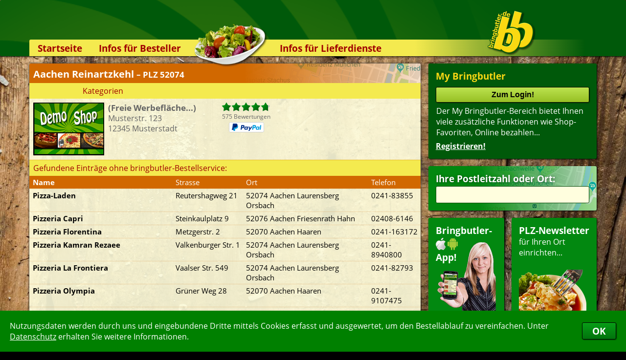

--- FILE ---
content_type: text/html; charset=ISO-8859-1
request_url: https://www.bringbutler.de/suchergebnis_poid_49_plz_52074_city_Aachen%20Reinartzkehl.php
body_size: 7146
content:
<!DOCTYPE HTML PUBLIC "-//W3C//DTD HTML 4.01//EN" "http://www.w3.org/TR/html4/strict.dtd">
<html><head><title>Lieferservice in Aachen Reinartzkehl | Hier bestellen – Bringdienst Pizzaservice Heimservice Pizzataxi Lieferdienst</title><meta http-equiv='content-type' content='text/html; charset=ISO-8859-1'><meta name='description' content='Die Lieferservice-Auswahl beim Bringbutler&reg; in 52074 Aachen Reinartzkehl – Suchen &raquo; Finden &raquo; Bestellen &raquo; Essen (auch als App) &bull; Pizza bestellen in Aachen Reinartzkehl'><meta name='keywords' content='Aachen,Reinartzkehl,52074,Pizza,Lieferservice,Pizzaservice,Bringdienst,Pizza online,Pizza-Service,Pizza bestellen,Pizza-Taxi,Heimservice,Lieferdienst,Pizzataxi,Bringdienste,Bringservice,Pizzadienst,Pizzabestellung,Bestellung,Essen bestellen,Online bestellen'><meta name='msApplication-ID' content='BringbutlerGmbH.Bringbutler'><meta name='msApplication-PackageFamilyName' content='BringbutlerGmbH.Bringbutler_6w254e01nap1e'><meta name='robots' content='index,follow,noodp'><link rel='stylesheet' type='text/css' href='/css/siteV19.css'>
 <link rel='stylesheet' type='text/css' href='/css/Fonts.css'>
 <link rel='stylesheet' type='text/css' href='/css/BewertungsBalken.css'>
 <link rel='stylesheet' type='text/css' href='/css/MyBBBewertung.css'><link rel='canonical' href='https://www.bringbutler.de/suchergebnis_poid_49_plz_52074_city_Aachen%20Reinartzkehl.php'>
 <link rel='publisher' href='https://plus.google.com/101187376678284067409'>
 <link rel='icon' href='/favicon.ico' type='image/x-icon'><link rel='alternate' media='only screen and (max-width: 1200px)' href='https://www.bringbutler.de/cgi-binPZ/mPZ.fpl?RefererID=&CSSFarben=BB&QuickLogin=&RequestedPage=suchergebnis&poid=49'><script src='/JavaScript/CookieHandler.js'></script><script src='/JavaScript/InfoBox2.js'></script><script src='/JavaScript/ReadWriteFormularCookies.js'></script><script src='/JavaScript/FormCheckerWithMessageBox.js'></script><script src='/JavaScript/WindowManager.js'></script><script src='/JavaScript/Ajax2.js'></script><script src='/JavaScript/ScrollTo.js'></script><script src='/JavaScript/UpAndDown.js'></script><script src='/JavaScript/KeyBlocker.js'></script><script src='/JavaScript/UserFileUpload.js'></script><script src='/JavaScript/Bringbutler7.js'></script><script src='/JavaScript/MyBB.js'></script><script src='/JavaScript/Facebook.js'></script><script>WriteCookieDays('BB_Random', '0.980628948148095', '1');WriteCookieDays('RefererID', 'ShopSearchBB', '1');</script></head><body><div id='ShopinfoABox_InfoBox' style="position:absolute; min-width:292px; width:292px; top:500px; left:-600px; opacity:0; clip:rect(40px,146px,40px,146px); z-index:1000; transition:visibility 0.4s,opacity 0.4s,clip 0.4s"><table style='border-radius:4px; box-shadow:1px 1px 2px #222'><tr><td class='InfoBoxHeader' style='width:292px; border-radius:4px 4px 0 0; text-align:center; padding:7px 4px 7px 4px'><b style='color:white'>Infos zum Lieferservice</b></td><tr><td class='InfoBoxText' style='padding:10px 10px 10px 10px; border-radius:0 0 4px 4px'><div id='ShopinfoAText'></div></td></table></div><div id='DivBG'><img src='/BImage/13.jpg' onLoad='this.parentElement.style.opacity=1'></div><div id='CookiesBestaetigen'><div><table><tr><td>Nutzungsdaten werden durch uns und eingebundene Dritte mittels Cookies erfasst und ausgewertet, um den Bestellablauf zu vereinfachen. Unter <a href='https://www.bringbutler.de/datenschutz.php' target=blank>Datenschutz</a> erhalten Sie weitere Informationen.</td><td><button type='button' onClick="WriteCookieDays('CookiesBestaetigt', '1', '1000'); document.getElementById('CookiesBestaetigen').style.bottom = -document.getElementById('CookiesBestaetigen').offsetHeight+'px';">OK</button></td></tr></table></div></div><div id='AjaxHiddenTarget'></div><div id='AjaxSearch' class='searchajax'></div><div id='MyBBAjaxSearch' class='searchajax'></div><div id='MyBBBewertung'><div id='MyBBBewertungCloseIcon' class='Kreiskreuz' onClick="HideBewertungBox();"></div><div id='MyBBBewertungContent' class='MyBBBewertungContent'></div></div><div id='BlackLayer'></div><div id='BlackLayerMyBBBewertung'></div><div id='MSGDiv'>
 <div id='MSGCloseImg'></div>
 <div id='MSGHead' class='PTitel'></div>
 <div id='MSGContent' class='Gradient PT'>
 </div>
 </div><div id='headerContainer'><div id='SushiEckeLinks'><img src='/images/SushiEckeLinks.png' align=right></div><div id='PizzaEcke'><img src='/images/PizzaEcke.png'></div><div class='header'><div class='GelberBalken' style='background:-webkit-linear-gradient(left, rgba(244,234,79,1) 68%, rgba(244,234,79,0) 98%)'></div><img id='LogoHeader' src='/images/LogoHeader.png'><div id='RootLink' title='zur Startseite...' onClick="top.location.href='https://www.bringbutler.de/'"></div><img id='SalatHeader' src='/images/SalatHeader.png'><div class='navi'><div class='naviOpener'><a href='https://www.bringbutler.de/'>Startseite</a></div><div class='naviOpener' onMouseOver="this.firstElementChild.nextSibling.style.height = this.firstElementChild.nextSibling.firstElementChild.offsetHeight+'px'" onMouseOut="this.firstElementChild.nextSibling.style.height = '0px'"><a href='https://www.bringbutler.de/lieferservice-app.php'>Infos für Besteller</a><div class='naviheightsetter'><div><a href='https://www.bringbutler.de/lieferservice-app.php'>Lieferservice-App&nbsp;</a><a href='https://www.bringbutler.de/weiterempfehlen.php'>Weiterempfehlen</a><a href='https://www.bringbutler.de/newsletter.php'>Newsletter</a><a href='https://www.bringbutler.de/sicherheit.php'>Sicherheit</a><a href='https://www.bringbutler.de/kontakt.php'>Kontakt</a><div style='height:6px; background-color:rgb(0,89,10); border-radius:0 0 5px 5px'></div></div></div></div><div class='naviOpener' onMouseOver="this.firstElementChild.nextSibling.style.height = this.firstElementChild.nextSibling.firstElementChild.offsetHeight+'px'" onMouseOut="this.firstElementChild.nextSibling.style.height = '0px'"><a href='https://www.bringbutler.de/kassensystem.php'>Infos für Lieferdienste</a><div class='naviheightsetter'><div><a href='https://www.bringbutler.de/kassensystem.php'>Kassensystem &nbsp;</a><a href='https://www.bringbutler.de/zuverlaessigkeit.php'>Zuverlässigkeit</a><a href='https://www.bringbutler.de/sicherheit.php'>Sicherheit</a><a href='https://www.bringbutler.de/deronline-shop.php'>Der Online-Shop</a><a href='https://www.bringbutler.de/dasbestellsystem.php'>Das Bestellsystem</a><a href='https://www.bringbutler.de/derbestellvorgang.php'>Der Bestellvorgang</a><a href='https://www.bringbutler.de/uebertragung.php'>Übertragung</a><a href='https://www.bringbutler.de/testshop.php'>Testshop</a><a href='https://www.bringbutler.de/styles.php'>Styles</a><a href='https://www.bringbutler.de/kontakt.php'>Kontakt</a><div style='height:6px; background-color:rgb(0,89,10); border-radius:0 0 5px 5px'></div></div></div></div></div></div></div><div id='main'><div class='right'><div class='menu'><table><tr><td><h6 style='color:rgb(250,215,20)'>My Bringbutler</h6><input type=submit class='MyBBinp' style='margin:0 0 6px 0' onClick="top.location.href='https://www.bringbutler.de/mybringbutler_NewLogin_1.php'" value='Zum Login!'><br><p style='font-size:12pt; margin-left:1px'>Der My Bringbutler-Bereich bietet Ihnen viele zusätzliche Funktionen wie Shop- Favoriten, Online bezahlen...<br><div style='margin-top:6px'><a href='https://www.bringbutler.de/mybringbutler_Register_1.php' class='menu' style='font-size:12pt'>Registrieren!</a></div></p></td></tr></table></div><div class='PLZSearchRechts'><div class='TextboxGreen' style='background:-webkit-linear-gradient(left, rgba(2,136,16,1) 30%, rgba(2,136,16,0.2) 100%)'><h6 style='margin-bottom:3px; text-shadow: 1px 1px 5px rgba(0,0,0,0.5);'>Ihre Postleitzahl oder Ort:</h6><input class='PLZSearch' type=text name='Search_m' size=6 maxlength=15 autocomplete='off' onKeyUp="if(this.value.length > 2 && KeyBlocker(event, '13|37|38|39|40')) {ShowAjaxSearchDIV (this);Update('AjaxSearch', '/cgi-bin/bringbutler_SearchPoid_Ajax.fpl?Search='+this.value, 1);}else if (this.value.length <= 2) {HideAjaxSearchDIV();}"> </div></div><div style='height:238px'><div class='TextboxGreen' style='float:left; height:193px; width:125px; margin-right:15px; cursor:pointer' onClick="top.location.href='https://www.bringbutler.de/lieferservice-app.php'" title='Lieferservice-App'><div style='height:100%; background:url(/images/HandyGirl2.gif) no-repeat 3px 37px' ><h6 style='margin-bottom:3px'>Bringbutler-</h6><img src='/icons/iPhone25.png' alt='Lieferservice, Pizzaservice und Pizzataxi-App' border=0> <img src='/icons/Android25.png' alt='Pizza-per-App-bestellen' border=0><h6 style='margin-top:-3px'>App!</h6></div></div><div class='TextboxGreen' style='float:left; height:193px; width:144px; cursor:pointer' onClick="top.location.href='https://www.bringbutler.de/newsletter.php'" title='PLZ-Newsletter anmelden...'><h6>PLZ-Newsletter</h6>für Ihren Ort<br>einrichten...<img src='/images/StartseitePasta.png' alt='Pasta' style='margin-top:24px'></div></div><div id='bew' class='bew'><table><tr><td><h6>Aktuelle Bewertungen:</h6></td></tr><tr><td class='bew-con'><table><tr id='ShopinfoABox' onMouseOver="document.getElementById('ShopinfoAText').innerHTML = '<div class=\'BewPop\'><img src=\'/PowarExpress/SearchList.jpg\' alt=\'Lieferservice Pizza Express Puwar\' title=\'Lieferservice Pizza Express Puwar\'><b>Pizza Express Puwar</b><br>Bahnhofstr. 49<br>72116 Mössingen</div>'" onMouseMove="ShowInfoBox(this,25,0,275,100);" onMouseOut ="HideInfoBox(this);" onClick="WindowOpen('https://www.bringbutler.de/cgi-bin/Show_BewertungenV2.pl?SHOP=PowarExpress&Filialennummer=0','ShopWindow',280,185,650,660,'scrollbars=yes');" ><td>15:23</td><td><div style='background:url(/images/bew_sterne_grey_middle.png) no-repeat left top; background-size:84px 15px; width:84px'><div style='background:url(/images/bew_sterne_green_middle.png) no-repeat left top; background-size:inherit; height:15px; width:100%;'></div></div></td></tr><tr id='ShopinfoABox' onMouseOver="document.getElementById('ShopinfoAText').innerHTML = '<div class=\'BewPop\'><img src=\'/StarPizza/SearchList.jpg\' alt=\'Lieferservice Star Pizza Ludwigsburg\' title=\'Lieferservice Star Pizza Ludwigsburg\'><b>Star Pizza Ludwigsburg</b><br>Schorndorfer Str. 27<br>71638 Ludwigsburg</div>'" onMouseMove="ShowInfoBox(this,25,0,275,100);" onMouseOut ="HideInfoBox(this);" onClick="WindowOpen('https://www.bringbutler.de/cgi-bin/Show_BewertungenV2.pl?SHOP=StarPizza&Filialennummer=1','ShopWindow',280,185,650,660,'scrollbars=yes');" ><td>11:13</td><td><div style='background:url(/images/bew_sterne_grey_middle.png) no-repeat left top; background-size:84px 15px; width:84px'><div style='background:url(/images/bew_sterne_green_middle.png) no-repeat left top; background-size:inherit; height:15px; width:60%;'></div></div>Schnell geliefert. Leider ist es eine neue Sudzuk-Wurst die null...</td></tr><tr id='ShopinfoABox' onMouseOver="document.getElementById('ShopinfoAText').innerHTML = '<div class=\'BewPop\'><img src=\'/RomaSt/SearchList.jpg\' alt=\'Lieferservice Pizza Roma\' title=\'Lieferservice Pizza Roma\'><b>Pizza Roma</b><br>Osterbronnstr. 1<br>70565 Stuttgart-Rohr</div>'" onMouseMove="ShowInfoBox(this,25,0,275,100);" onMouseOut ="HideInfoBox(this);" onClick="WindowOpen('https://www.bringbutler.de/cgi-bin/Show_BewertungenV2.pl?SHOP=RomaSt&Filialennummer=0','ShopWindow',280,185,650,660,'scrollbars=yes');" ><td>01:45</td><td><div style='background:url(/images/bew_sterne_grey_middle.png) no-repeat left top; background-size:84px 15px; width:84px'><div style='background:url(/images/bew_sterne_green_middle.png) no-repeat left top; background-size:inherit; height:15px; width:60%;'></div></div>Pizza war wieder gut doch leider nicht mehr so richtig warm.</td></tr><tr id='ShopinfoABox' onMouseOver="document.getElementById('ShopinfoAText').innerHTML = '<div class=\'BewPop\'><img src=\'/Solemio/SearchList.gif\' alt=\'Lieferservice Ristorante Sole Mio Pizzeria\' title=\'Lieferservice Ristorante Sole Mio Pizzeria\'><b>Ristorante Sole Mio Pizzeria</b><br>Zum Quellenpark 4<br>65812 Bad Soden am Taunus</div>'" onMouseMove="ShowInfoBox(this,25,0,275,100);" onMouseOut ="HideInfoBox(this);" onClick="WindowOpen('https://www.bringbutler.de/cgi-bin/Show_BewertungenV2.pl?SHOP=Solemio&Filialennummer=0','ShopWindow',280,185,650,660,'scrollbars=yes');" ><td>19:49</td><td><div style='background:url(/images/bew_sterne_grey_middle.png) no-repeat left top; background-size:84px 15px; width:84px'><div style='background:url(/images/bew_sterne_green_middle.png) no-repeat left top; background-size:inherit; height:15px; width:100%;'></div></div></td></tr><tr id='ShopinfoABox' onMouseOver="document.getElementById('ShopinfoAText').innerHTML = '<div class=\'BewPop\'><img src=\'/Voehringer/SearchList.gif\' alt=\'Lieferservice Vöhringer Pizza-Service\' title=\'Lieferservice Vöhringer Pizza-Service\'><b>Vöhringer Pizza-Service</b><br>Hofäckerstr. 16<br>72189 Vöhringen</div>'" onMouseMove="ShowInfoBox(this,25,0,275,100);" onMouseOut ="HideInfoBox(this);" onClick="WindowOpen('https://www.bringbutler.de/cgi-bin/Show_BewertungenV2.pl?SHOP=Voehringer&Filialennummer=0','ShopWindow',280,185,650,660,'scrollbars=yes');" ><td>18:53</td><td><div style='background:url(/images/bew_sterne_grey_middle.png) no-repeat left top; background-size:84px 15px; width:84px'><div style='background:url(/images/bew_sterne_green_middle.png) no-repeat left top; background-size:inherit; height:15px; width:100%;'></div></div></td></tr><tr id='ShopinfoABox' onMouseOver="document.getElementById('ShopinfoAText').innerHTML = '<div class=\'BewPop\'><img src=\'/AmigoSt/SearchList.gif\' alt=\'Lieferservice Amigo Pizza und China-Service\' title=\'Lieferservice Amigo Pizza und China-Service\'><b>Amigo Pizza und China-Service</b><br>Haldenrainstr. 66<br>70437 Stuttgart - Rot</div>'" onMouseMove="ShowInfoBox(this,25,0,275,100);" onMouseOut ="HideInfoBox(this);" onClick="WindowOpen('https://www.bringbutler.de/cgi-bin/Show_BewertungenV2.pl?SHOP=AmigoSt&Filialennummer=0','ShopWindow',280,185,650,660,'scrollbars=yes');" ><td>17:45</td><td><div style='background:url(/images/bew_sterne_grey_middle.png) no-repeat left top; background-size:84px 15px; width:84px'><div style='background:url(/images/bew_sterne_green_middle.png) no-repeat left top; background-size:inherit; height:15px; width:80%;'></div></div></td></tr><tr id='ShopinfoABox' onMouseOver="document.getElementById('ShopinfoAText').innerHTML = '<div class=\'BewPop\'><img src=\'/PizzaPavoneWeinstadt/SearchList.gif\' alt=\'Lieferservice Pizza Pavone\' title=\'Lieferservice Pizza Pavone\'><b>Pizza Pavone</b><br>Post Str. 31<br>71384 Weinstadt</div>'" onMouseMove="ShowInfoBox(this,25,0,275,100);" onMouseOut ="HideInfoBox(this);" onClick="WindowOpen('https://www.bringbutler.de/cgi-bin/Show_BewertungenV2.pl?SHOP=PizzaPavoneWeinstadt&Filialennummer=0','ShopWindow',280,185,650,660,'scrollbars=yes');" ><td>16:50</td><td><div style='background:url(/images/bew_sterne_grey_middle.png) no-repeat left top; background-size:84px 15px; width:84px'><div style='background:url(/images/bew_sterne_green_middle.png) no-repeat left top; background-size:inherit; height:15px; width:100%;'></div></div></td></tr><tr id='ShopinfoABox' onMouseOver="document.getElementById('ShopinfoAText').innerHTML = '<div class=\'BewPop\'><img src=\'/QuickDillingen/SearchList.gif\' alt=\'Lieferservice Quick Pizzaservice Dillingen\' title=\'Lieferservice Quick Pizzaservice Dillingen\'><b>Quick Pizzaservice Dillingen</b><br>Parkstr. 21<br>89407 Dillingen</div>'" onMouseMove="ShowInfoBox(this,25,0,275,100);" onMouseOut ="HideInfoBox(this);" onClick="WindowOpen('https://www.bringbutler.de/cgi-bin/Show_BewertungenV2.pl?SHOP=QuickDillingen&Filialennummer=0','ShopWindow',280,185,650,660,'scrollbars=yes');" ><td>12:16</td><td><div style='background:url(/images/bew_sterne_grey_middle.png) no-repeat left top; background-size:84px 15px; width:84px'><div style='background:url(/images/bew_sterne_green_middle.png) no-repeat left top; background-size:inherit; height:15px; width:100%;'></div></div>Top</td></tr><tr id='ShopinfoABox' onMouseOver="document.getElementById('ShopinfoAText').innerHTML = '<div class=\'BewPop\'><img src=\'/PizzaPavone/SearchList.jpg\' alt=\'Lieferservice Pizza Pavone\' title=\'Lieferservice Pizza Pavone\'><b>Pizza Pavone</b><br>Buchstr. 29<br>73525 Schwäbisch Gmünd</div>'" onMouseMove="ShowInfoBox(this,25,0,275,100);" onMouseOut ="HideInfoBox(this);" onClick="WindowOpen('https://www.bringbutler.de/cgi-bin/Show_BewertungenV2.pl?SHOP=PizzaPavone&Filialennummer=0','ShopWindow',280,185,650,660,'scrollbars=yes');" ><td>20:06</td><td><div style='background:url(/images/bew_sterne_grey_middle.png) no-repeat left top; background-size:84px 15px; width:84px'><div style='background:url(/images/bew_sterne_green_middle.png) no-repeat left top; background-size:inherit; height:15px; width:100%;'></div></div>Leckerr seit eh und je</td></tr><tr id='ShopinfoABox' onMouseOver="document.getElementById('ShopinfoAText').innerHTML = '<div class=\'BewPop\'><img src=\'/AramNettetal/SearchList.jpg\' alt=\'Lieferservice Pizzeria Aram\' title=\'Lieferservice Pizzeria Aram\'><b>Pizzeria Aram</b><br>Markt 7<br>41334 Nettetal Hinsbeck</div>'" onMouseMove="ShowInfoBox(this,25,0,275,100);" onMouseOut ="HideInfoBox(this);" onClick="WindowOpen('https://www.bringbutler.de/cgi-bin/Show_BewertungenV2.pl?SHOP=AramNettetal&Filialennummer=0','ShopWindow',280,185,650,660,'scrollbars=yes');" ><td>18:24</td><td><div style='background:url(/images/bew_sterne_grey_middle.png) no-repeat left top; background-size:84px 15px; width:84px'><div style='background:url(/images/bew_sterne_green_middle.png) no-repeat left top; background-size:inherit; height:15px; width:90%;'></div></div></td></tr></table></td></tr><tr><td class='bew-bot'><a href='https://www.bringbutler.de/index_MoreResults_1.php' rel='nofollow'>mehr..</a></td></tr></table></div><div id='SearchAddOnInfoDIV'></div></div><div class='con'><script type='text/javascript'>
 var WindowWidth = Math.min(screen.availWidth,1195);var WindowHeight = Math.min(screen.availHeight,888);</script><form name='InternForm' style='margin-top:0pt' action='/suchergebnis.php' method=post target=_self><input type='hidden' name='poid' value='49'><input type='hidden' name='plz' value='52074'><input type='hidden' name='city' value='Aachen Reinartzkehl'><div id='BewertungeninfoBox_InfoBox' style="position:absolute; min-width:630px; width:630px; top:500px; left:-600px; opacity:0; clip:rect(40px,315px,40px,315px); z-index:1000; transition:visibility 0.4s,opacity 0.4s,clip 0.4s"><table style='border-radius:4px; box-shadow:1px 1px 2px #222'><tr><td class='InfoBoxHeader' style='width:630px; border-radius:4px 4px 0 0; text-align:center; padding:7px 4px 7px 4px'>Details zu den Kundenbewertungen</td><tr><td class='InfoBoxText' style='padding:10px 10px 10px 10px; border-radius:0 0 4px 4px'><div id='BewertungeninfoText'></div></td></table></div><div id='KategorieFilterBox_InfoBox' style="position:absolute; min-width:700px; width:700px; top:500px; left:-600px; opacity:0; clip:rect(40px,350px,40px,350px); z-index:1000; transition:visibility 0.4s,opacity 0.4s,clip 0.4s"><table style='border-radius:4px; box-shadow:1px 1px 2px #222'><tr><td class='InfoBoxHeader' style='width:700px; border-radius:4px 4px 0 0; text-align:center; padding:7px 4px 7px 4px'><img src='/icons/BBFilterWeiss.png' style='float:right; width:38px'>Suchoptionen</td><tr><td class='InfoBoxText' style='padding:10px 10px 10px 10px; border-radius:0 0 4px 4px'><table style='margin-left:3px; min-width:330px'>
 <tr>
 <td colspan=2 style='padding:3px 0 2px 0'><b>Sortierung:</b></td>
 </tr>
 <tr>
 <td style='width:115px'>
 <label class='KatBox' for='rank' ><input class='OwnCheck OwnRadio' type=radio name='sort' id='rank' value='rank' checked><div></div>Bewertung</b></label><br>
 <label class='KatBox' for='fav' ><input class='OwnCheck OwnRadio' type=radio name='sort' id='fav' value='fav' ><div></div>Favoriten</b></label>
 </td>
 <td style='width:141px'>
 <label class='KatBox' for='rab' ><input class='OwnCheck OwnRadio' type=radio name='sort' id='rab' value='rab' ><div></div>Rabatt</b></label><br>
 <label class='KatBox' for='op' ><input class='OwnCheck OwnRadio' type=radio name='sort' id='op' value='op' ><div></div>Onlinezahlung</b></label>
 </td>
 <td style='width:176px'>
 <label class='KatBox' for='min' ><input class='OwnCheck OwnRadio' type=radio name='sort' id='min' value='min' ><div></div>Mindestbestellwert</b></label><br>
 <label class='KatBox' for='lg' ><input class='OwnCheck OwnRadio' type=radio name='sort' id='lg' value='lg' ><div></div>Liefergebühr</b></label>
 </td>
 <td>
 <label class='KatBox' for='name' ><input class='OwnCheck OwnRadio' type=radio name='sort' id='name' value='name' ><div></div>Name</b></label><br>
 <label class='KatBox' for='alter'><input class='OwnCheck OwnRadio' type=radio name='sort' id='alter' value='alter' ><div></div>Alter</b> <i>(ältester Shop zuerst)</i></label>
 </td>
 </tr>
 </table><table style='margin-left:3px'>
 <tr><td colspan=2 style='padding:12px 0 2px 0'><b>Kategorien-Filter:</b></td></tr>
 <tr><td><div class='KatDivs'></td></tr>
 </table><table>
 <tr>
 <td colspan=2 style='padding:12px 0 2px 0'><b>Liefertermin:</b></td>
 </tr>
 <tr>
 <td style='padding-top:4px' nowrap><label for='sofort'><input class='OwnCheck OwnRadio' type=radio name='SofortOderTermin' id='sofort' value='sofort' checked><div></div>sofort</label></td>
 <td nowrap><label for='termin'><input class='OwnCheck OwnRadio MyPZ' type=radio name='SofortOderTermin' id='termin' value='termin' ><div></div>für </label><span><select name='TerminLieferungDay' id='TerminLieferungDay' onChange="SofortOderTermin[1].checked = true;" style='font-weight:normal'><option value='0' selected>heute</option><option value='1'>Sonntag</option><option value='2'>Montag</option><option value='3'>Dienstag</option><option value='4'>Mittwoch</option><option value='5'>Donnerstag</option><option value='6'>Freitag</option></select> um <select name='TerminLieferungHour' id='TerminLieferungHour' onChange="SofortOderTermin[1].checked = true;" style='font-weight:normal'><option value='00'>00</option><option value='01'>01</option><option value='02'>02</option><option value='03'>03</option><option value='04'>04</option><option value='05'>05</option><option value='06'>06</option><option value='07'>07</option><option value='08'>08</option><option value='09'>09</option><option value='10'>10</option><option value='11'>11</option><option value='12'>12</option><option value='13'>13</option><option value='14'>14</option><option value='15'>15</option><option value='16'>16</option><option value='17' selected>17</option><option value='18'>18</option><option value='19'>19</option><option value='20'>20</option><option value='21'>21</option><option value='22'>22</option><option value='23'>23</option></select>:<select name='TerminLieferungMinute' id='TerminLieferungMinute' onChange="SofortOderTermin[1].checked = true;" style='font-weight:normal'><option value='00' selected>00</option><option value='15'>15</option><option value='30'>30</option><option value='45'>45</option></select> Uhr bestellen</span></td>
 </tr>
 </table><table width=100% style='margin-top:13px'><tr>
 <td width=33%><input class='submit' style='width:98%' type=button value='Anwenden!' onClick='document.InternForm.submit()'></td>
 <td width=33% style='text-align:center'><input class='submit' style='width:98%; background:rgb(14,142,206)' type=button value='Zurücksetzen' onClick='ResetFilter(); setTimeout("document.InternForm.submit();", 800);'></td>
 <td width=33% style='text-align:right' ><input class='submit' style='width:98%; background:rgb(180,0,0)' type=button value='Schliessen' onClick='HideInfoBox(document.getElementById("KategorieFilterBox")); document.getElementById("BlackLayer").style.opacity = 0; window.setTimeout(function() { document.getElementById("BlackLayer").style.zIndex = -10; },600);'></td>
 </tr></table></td></table></div><div id='ShopinfoBox_InfoBox' style="position:absolute; min-width:234px; width:234px; top:500px; left:-600px; opacity:0; clip:rect(40px,117px,40px,117px); z-index:1000; transition:visibility 0.4s,opacity 0.4s,clip 0.4s"><table style='border-radius:4px; box-shadow:1px 1px 2px #222'><tr><td class='InfoBoxHeader' style='width:234px; border-radius:4px 4px 0 0; text-align:center; padding:7px 4px 7px 4px'>Info</td><tr><td class='InfoBoxText' style='padding:10px 10px 10px 10px; border-radius:0 0 4px 4px'><div id='ShopinfoText' style='text-align:center'></div></td></table></div><table class='search'>
 <tr>
 <td class='search-top' nowrap style='background:url(/images/GMaps.png) no-repeat 366px -57px'>
 <div style='background:-webkit-linear-gradient(left, rgba(209,104,0,1) 55%, rgba(209,104,0,0.2) 100%)'>
 <div><b>Aachen Reinartzkehl <span style='font-size:85%'>– PLZ 52074</span></b></div></div></td></tr><tr>
 <td class='search-con'>
 <table class='search-result'><tr><td class='search-topsub' id='KategorieFilterBox' colspan=5 nowrap style='padding-left:109px'>Kategorien</td></tr><tr class='search-text' onClick="window.open('/pzshop_GrillstubeSaloniki_0__49','_blank');"
 ><td nowrap><div class='FavDaumen'></div><img class='Logo' src='/GrillstubeSaloniki/mail.gif' hspace=0></td>
 <td style='color:rgb(100,100,100)'><b title='(Freie Werbefläche...)' style='color:rgb(100,100,100)'>(Freie Werbefläche...)</b><br>Musterstr. 123<br>12345 Musterstadt</td><td>
 <table id='BewertungeninfoBox' cellspacing=0 cellpadding=0
 onMouseOver="document.getElementById('BewertungeninfoText').innerHTML = '<table class=\'PopUpBewert\'><tr><td colspan=3 style=\'border:0\'><table class=\'BewertungsBlock\'><tr><td><div class=\'BewSterne\'><div style=\'width:95px\'></div></td><td style=\'padding:1px 12px 10px 12px\'><b>96.3%</b> </td><td width=100% style=\'padding-top:4px; font-size:9pt\'>575 mal bewertet</td></tr><tr><td colspan=3><table><tr><td>5 Sterne</td><td><div><div style=\'width:95px\'><div id=\'SearchBewBalken5\'></div></div></div></td><td>547</td></tr><tr><td>4 Sterne</td><td><div><div style=\'width:5px\'><div id=\'SearchBewBalken4\'></div></div></div></td><td>28</td></tr><tr><td>3 Sterne</td><td><div><div style=\'width:0px\'><div id=\'SearchBewBalken3\'></div></div></div></td><td>0</td></tr><tr><td>2 Sterne</td><td><div><div style=\'width:0px\'><div id=\'SearchBewBalken2\'></div></div></div></td><td>0</td></tr><tr><td>1 Stern</td><td><div><div style=\'width:0px\'><div id=\'SearchBewBalken1\'></div></div></div></td><td>0</td></tr></table></td></tr></table></td></tr><tr><td colspan=3><b>Die letzten Bewertungen</b></td></tr><tr><td>15.07.2025</td><td class=\'LineBewert\' style=\'padding-top:4px\'><div class=\'BewSterneMiddle\'><div style=\'width:84px\'></div></td><td>&nbsp;</td></tr><tr><td>15.07.2025</td><td class=\'LineBewert\' style=\'padding-top:4px\'><div class=\'BewSterneMiddle\'><div style=\'width:76px\'></div></td><td>&nbsp;</td></tr><tr><td>08.07.2025</td><td class=\'LineBewert\' style=\'padding-top:4px\'><div class=\'BewSterneMiddle\'><div style=\'width:67px\'></div></td><td>&nbsp;</td></tr><tr><td>08.07.2025</td><td class=\'LineBewert\' style=\'padding-top:4px\'><div class=\'BewSterneMiddle\'><div style=\'width:76px\'></div></td><td>Gutes essen&nbsp;</td></tr><tr><td>14.01.2025</td><td class=\'LineBewert\' style=\'padding-top:4px\'><div class=\'BewSterneMiddle\'><div style=\'width:84px\'></div></td><td>&nbsp;</td></tr><tr><td>20.08.2024</td><td class=\'LineBewert\' style=\'padding-top:4px\'><div class=\'BewSterneMiddle\'><div style=\'width:76px\'></div></td><td>Test&nbsp;</td></tr><tr><td>23.07.2024</td><td class=\'LineBewert\' style=\'padding-top:4px\'><div class=\'BewSterneMiddle\'><div style=\'width:76px\'></div></td><td>&nbsp;</td></tr><tr><td>25.06.2024</td><td class=\'LineBewert\' style=\'padding-top:4px\'><div class=\'BewSterneMiddle\'><div style=\'width:76px\'></div></td><td>Schnell geliefert!&nbsp;</td></tr><tr><td>25.06.2024</td><td class=\'LineBewert\' style=\'padding-top:4px\'><div class=\'BewSterneMiddle\'><div style=\'width:76px\'></div></td><td>War ganz ok!&nbsp;</td></tr><tr><td>25.06.2024</td><td class=\'LineBewert\' style=\'padding-top:4px\'><div class=\'BewSterneMiddle\'><div style=\'width:76px\'></div></td><td>Essen heiß und schnell geliefert.&nbsp;</td></tr></table>'; window.setTimeout('SetSearchBewBalkenWidth()', 20);"
 onMouseMove="ShowInfoBox(this, 25, 0);"
 onMouseOut ="HideInfoBox(this);">
 <tr>
 <td>
 <div class='BewSterne'><div style='width:95px'>
 </div>
 </td>
 </tr>
 <tr>
 <td style='padding-top:2px; font-size:9pt; color:rgb(100,100,100)' nowrap>
 575 Bewertungen
 </td>
 </tr><tr><td style='padding-top:3px'><img src='/icons/PayPalMiddle.png' title='Onlinezahlung möglich'></td></tr><tr>
 <td style='text-align:center; padding:1px 0 0 0; font-size:9.5pt; line-height:120%'></td>
 </tr>
 </table></td>
 <td style='color:rgb(100,100,100)'>&nbsp;</td>
 <td id='ShopinfoBox' style='color:rgb(100,100,100)' nowrap>&nbsp;</td>
 </tr><tr>
 <td class='search-topsub' colspan=5>Gefundene Einträge ohne bringbutler-Bestellservice:
 </td>
 </tr><tr><td colspan=5><table><tr class='search-text' style='background-color:rgb(209,104,0)'>
 <td class='small' style='color:white; cursor:auto'><b>Name&nbsp;</b></td>
 <td class='small' style='color:white; cursor:auto'>Strasse</td>
 <td class='small' style='color:white; cursor:auto' nowrap>Ort</td>
 <td class='small' style='color:white; cursor:auto'>Telefon</td>
 </tr><tr class='search-text' style='cursor:auto'><td class='small'><b>Pizza-Laden&nbsp;</b></td><td class='small'>Reutershagweg 21</td><td class='small'>52074 Aachen Laurensberg Orsbach</td><td class='small'>0241-83855</td></tr><tr class='search-text' style='cursor:auto'><td class='small'><b>Pizzeria Capri&nbsp;</b></td><td class='small'>Steinkaulplatz 9</td><td class='small'>52076 Aachen Friesenrath Hahn</td><td class='small'>02408-6146</td></tr><tr class='search-text' style='cursor:auto'><td class='small'><b>Pizzeria Florentina&nbsp;</b></td><td class='small'>Metzgerstr. 2</td><td class='small'>52070 Aachen Haaren</td><td class='small'>0241-163172</td></tr><tr class='search-text' style='cursor:auto'><td class='small'><b>Pizzeria Kamran Rezaee&nbsp;</b></td><td class='small'>Valkenburger Str. 1</td><td class='small'>52074 Aachen Laurensberg Orsbach</td><td class='small'>0241-8940800</td></tr><tr class='search-text' style='cursor:auto'><td class='small'><b>Pizzeria La Frontiera&nbsp;</b></td><td class='small'>Vaalser Str. 549</td><td class='small'>52074 Aachen Laurensberg Orsbach</td><td class='small'>0241-82793</td></tr><tr class='search-text' style='cursor:auto'><td class='small'><b>Pizzeria Olympia&nbsp;</b></td><td class='small'>Grüner Weg 28</td><td class='small'>52070 Aachen Haaren</td><td class='small'>0241-9107475</td></tr><tr class='search-text' style='cursor:auto'><td class='small'><b>Pizzeria Rimini&nbsp;</b></td><td class='small'>Adalbertsteinweg 82</td><td class='small'>52070 Aachen Haaren</td><td class='small'>0241-502881</td></tr><tr class='search-text' style='cursor:auto'><td class='small'><b>Pizzeria Trattoria Italiana Il Buongusta&nbsp;</b></td><td class='small'>Sigsfeldstr. 10</td><td class='small'>52078 Aachen Brand Kornelimünster</td><td class='small'>0241-565544</td></tr></table></td></tr></table>
 </td>
 </tr><tr><td colspan=5 class='search-bot'></td></tr></table></form><div id='Content4SearchAddOnInfoDIV'><div class='TextboxGreen'><h6 style='margin-bottom:12px'>
 <a style='text-decoration:none' href='/Aachen.htm'>Aachen</a><br><div style='font-size:11pt'>Liefergebiete in der näheren Umgebung:</div></h6><a class='aCity' title='Pizza-Lieferservice in Aachen' href='/suchergebnis_poid_8_plz_52062_city_Aachen.php'>52062 Aachen</a><br><a class='aCity' title='Pizza-Lieferservice in Aachen' href='/suchergebnis_poid_10_plz_52064_city_Aachen.php'>52064 Aachen</a><br><a class='aCity' title='Pizza-Lieferservice in Aachen Bildchen' href='/suchergebnis_poid_40_plz_52074_city_Aachen%20Bildchen.php'>52074 Aachen Bildchen</a><br><a class='aCity' title='Pizza-Lieferservice in Aachen Hörn' href='/suchergebnis_poid_43_plz_52074_city_Aachen%20Hörn.php'>52074 Aachen Hörn</a><br><a class='aCity' title='Pizza-Lieferservice in Aachen Königshügel' href='/suchergebnis_poid_44_plz_52074_city_Aachen%20Königshügel.php'>52074 Aachen Königshügel</a><br><a class='aCity' title='Pizza-Lieferservice in Aachen Lemiers' href='/suchergebnis_poid_46_plz_52074_city_Aachen%20Lemiers.php'>52074 Aachen Lemiers</a><br><a class='aCity' title='Pizza-Lieferservice in Aachen Preuswald' href='/suchergebnis_poid_48_plz_52074_city_Aachen%20Preuswald.php'>52074 Aachen Preuswald</a><br><a class='aCity' title='Pizza-Lieferservice in Aachen Reinartzkehl' href='/suchergebnis_poid_49_plz_52074_city_Aachen%20Reinartzkehl.php'>52074 Aachen Reinartzkehl</a><br><a class='aCity' title='Pizza-Lieferservice in Aachen Seffent' href='/suchergebnis_poid_51_plz_52074_city_Aachen%20Seffent.php'>52074 Aachen Seffent</a><br><a class='aCity' title='Pizza-Lieferservice in Aachen Stadtmitte' href='/suchergebnis_poid_9_plz_52062_city_Aachen%20Stadtmitte.php'>52062 Aachen Stadtmitte</a><br><a class='aCity' title='Pizza-Lieferservice in Aachen Steinebrück' href='/suchergebnis_poid_78_plz_52076_city_Aachen%20Steinebrück.php'>52076 Aachen Steinebrück</a><br><a class='aCity' title='Pizza-Lieferservice in Aachen Vaalserquartier' href='/suchergebnis_poid_52_plz_52074_city_Aachen%20Vaalserquartier.php'>52074 Aachen Vaalserquartier</a><br><table itemscope itemtype='http://schema.org/Restaurant'>
 <tr>
 <td style='padding-top:12px; font-size:70%'></td>
 </tr></table><div style='margin-top:12px; font-size:85%'>Fehlt ein Lieferservice oder stimmt etwas nicht? <a href='/LieferdienstAnmelden.php'>Dann hier melden!</div></div></div><script>setTimeout("document.getElementById('SearchAddOnInfoDIV').innerHTML = document.getElementById('Content4SearchAddOnInfoDIV').innerHTML;",200);document.getElementById('SearchAddOnInfoDIV').style.display = 'block'; </script></div><div style='height:0; clear:both'>&nbsp;</div></div><div id='Fussnote'><table><tr><td><a class='Fussnote' href='https://www.bringbutler.de/'>Startseite</a><br><a class='Fussnote' href='https://www.bringbutler.de/lieferservice-app.php'>Lieferservice-App</a><br><a class='Fussnote' href='https://www.bringbutler.de/kassensystem.php'>Kassensystem</a><br><a class='Fussnote' href='https://www.bringbutler.de/zuverlaessigkeit.php'>Zuverlässigkeit</a><br><a class='Fussnote' href='https://www.bringbutler.de/sicherheit.php'>Sicherheit</a><br></td><td><a class='Fussnote' href='https://www.bringbutler.de/deronline-shop.php'>Der Online-Shop</a><br><a class='Fussnote' href='https://www.bringbutler.de/dasbestellsystem.php'>Das Bestellsystem</a><br><a class='Fussnote' href='https://www.bringbutler.de/derbestellvorgang.php'>Der Bestellvorgang</a><br><a class='Fussnote' href='https://www.bringbutler.de/uebertragung.php'>Übertragung</a><br><a class='Fussnote' href='https://www.bringbutler.de/testshop.php'>Testshop</a><br></td><td><a class='Fussnote' href='https://www.bringbutler.de/styles.php'>Styles</a><br><a class='Fussnote' href='https://www.bringbutler.de/newsletter.php'>Newsletter</a><br><a class='Fussnote' href='https://www.bringbutler.de/weiterempfehlen.php'>Weiterempfehlen</a><br><a class='Fussnote' href='https://www.bringbutler.de/datenschutz.php' rel='nofollow'>Datenschutz</a><br><a class='Fussnote' href='https://www.bringbutler.de/nutzungsbedingungen.php' rel='nofollow'>Nutzungsbedingungen</a><br></td><td><a class='Fussnote' href='https://www.bringbutler.de/agb.php' rel='nofollow'>AGB</a><br><a class='Fussnote' href='https://www.bringbutler.de/jobs.php'>Jobs</a><br><a class='Fussnote' href='https://www.bringbutler.de/pressetexte.php'>Pressetexte</a><br><a class='Fussnote' href='https://www.bringbutler.de/linkcollection_typ0.php'>Speisekarten</a><br><a class='Fussnote' href='https://pizabo.de'>Lieferservice</a><br></td><td><a class='Fussnote' href='https://www.bringbutler.de/kontakt.php'>Kontakt</a><br><a class='Fussnote' href='https://www.bringbutler.de/impressum.php' rel='nofollow'>Impressum</a><br><div class='Copyright'>Copyright &copy; 2001-2026<br>Bringbutler&reg; GmbH<br>17.01.2026 16:42:39</div></td><td><img src='/images/BBFussnote.png'></td></tr></table></div><script>document.getElementById('main').style.minHeight = (window.innerHeight - document.getElementById('headerContainer').offsetHeight - document.getElementById('Fussnote').offsetHeight) + 'px';</script><script>var ActivSHOP = '';var ActivFILIALENNUMMER = '';</script></body>
</html>